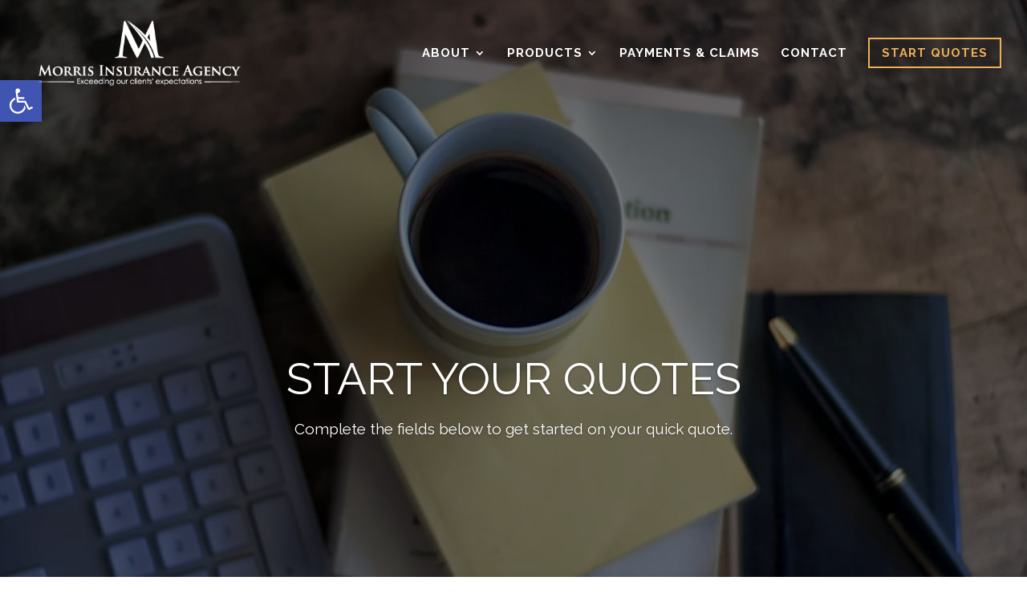

--- FILE ---
content_type: text/html; charset=UTF-8
request_url: https://morrisins.com/wp-admin/admin-ajax.php
body_size: 11
content:
<!-- gf:json_start -->{"success":true,"data":{"common":{"form":{"pagination":{"1":{"type":"steps","pages":["Contact Information","Quote Information","Company Information"],"backgroundColor":null,"color":null,"display_progressbar_on_confirmation":null,"progressbar_completion_text":null}}}}}}<!-- gf:json_end -->

--- FILE ---
content_type: application/javascript
request_url: https://morrisins.com/wp-content/mu-plugins/advlib/js/ae-responsive-videos.min.js?ver=0.12.0
body_size: 517
content:
!function(e){"use strict";(window.jQuery||window.Zepto).fn.fitVids=function(e){return null}}(),function(e,t){"function"==typeof define&&define.amd?define(t):"object"==typeof exports?module.exports=t:e.fluidvids=t()}(this,function(){"use strict";function e(e){return new RegExp("^(https?:)?//(?:"+i.players.join("|")+").*$","i").test(e)}function t(t){if((e(t.src)||e(t.data))&&!t.getAttribute("data-fluidvids")){var i=document.createElement("div");t.parentNode.insertBefore(i,t),t.className+=(t.className?" ":"")+"fluidvids-item",t.setAttribute("data-fluidvids","loaded"),i.className+="fluidvids",i.style.paddingTop=function(e,t){return parseInt(e,10)/parseInt(t,10)*100+"%"}(t.height,t.width),i.appendChild(t)}}var i={selector:["iframe","object"],players:["www.youtube.com","player.vimeo.com"]},n=[".fluidvids {","width: 100%; max-width: 100%; position: relative;","}",".fluidvids-item {","position: absolute; top: 0px; left: 0px; width: 100%; height: 100%;","}"].join(""),o=document.head||document.getElementsByTagName("head")[0];return i.render=function(){for(var e=document.querySelectorAll(i.selector.join()),n=e.length;n--;)t(e[n])},i.init=function(e){for(var t in e)i[t]=e[t];i.render(),function(){var e=document.createElement("div");e.innerHTML="<p>x</p><style>"+n+"</style>",o.appendChild(e.childNodes[1])}()},i}),fluidvids.init({selector:["iframe","object"],players:["www.youtube.com","player.vimeo.com","fast.wistia.net"]});